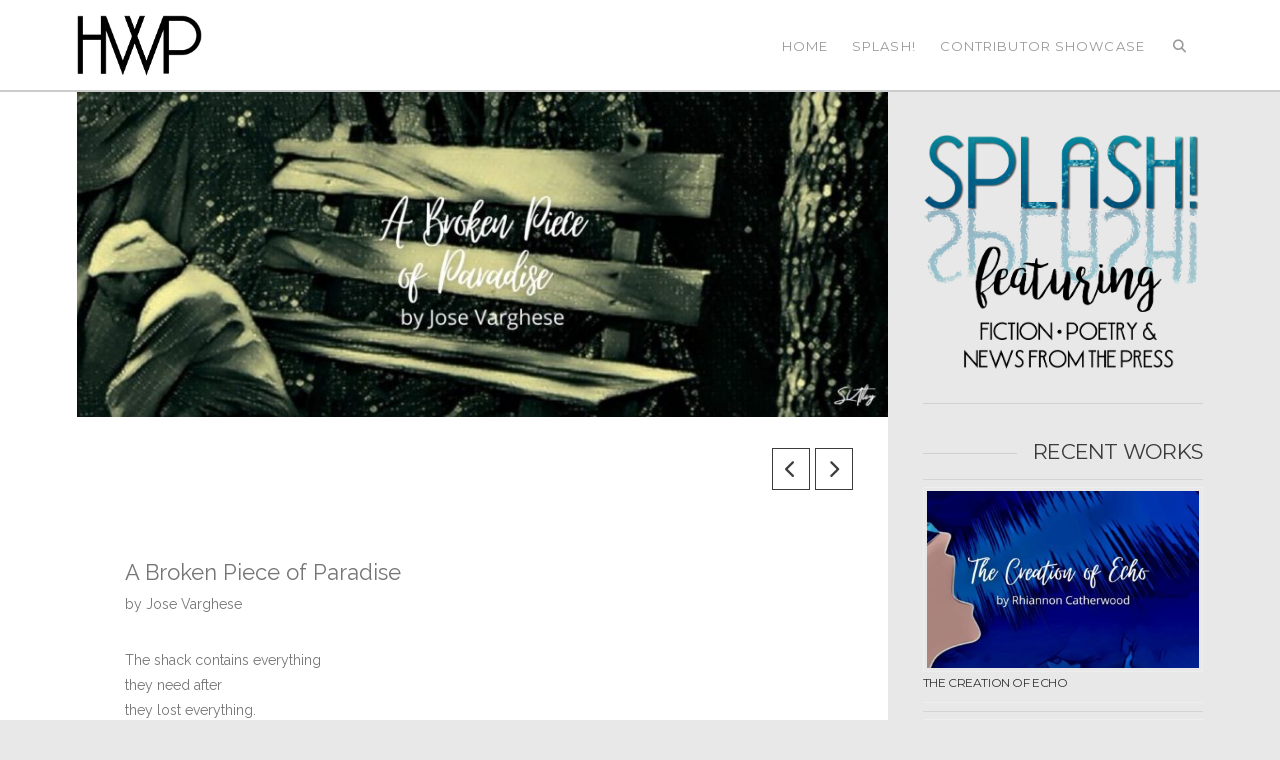

--- FILE ---
content_type: text/plain
request_url: https://www.google-analytics.com/j/collect?v=1&_v=j102&a=1315466934&t=pageview&_s=1&dl=https%3A%2F%2Fwww.hauntedwaterspress.com%2Fa-broken-piece-of-paradise%2F&ul=en-us%40posix&dt=A%20Broken%20Piece%20of%20Paradise%20%7C%20Haunted%20Waters%20Press&sr=1280x720&vp=1280x720&_u=IEBAAEABAAAAACAAI~&jid=706582506&gjid=219898835&cid=202686800.1768640947&tid=UA-8667247-3&_gid=423506148.1768640947&_r=1&_slc=1&z=903801169
body_size: -453
content:
2,cG-96RDPS5TJL

--- FILE ---
content_type: application/x-javascript
request_url: https://www.hauntedwaterspress.com/wp-content/cache/minify/3c4f4.js
body_size: 14667
content:
(()=>{var Qe=Object.create;var _=Object.defineProperty;var _e=Object.getOwnPropertyDescriptor;var Ye=Object.getOwnPropertyNames;var Je=Object.getPrototypeOf,Ue=Object.prototype.hasOwnProperty;var Ke=e=>_(e,"__esModule",{value:!0});var Ze=(e,t)=>()=>(t||e((t={exports:{}}).exports,t),t.exports);var Xe=(e,t,n,o)=>{if(t&&typeof t=="object"||typeof t=="function")for(let r of Ye(t))!Ue.call(e,r)&&(n||r!=="default")&&_(e,r,{get:()=>t[r],enumerable:!(o=_e(t,r))||o.enumerable});return e},je=(e,t)=>Xe(Ke(_(e!=null?Qe(Je(e)):{},"default",!t&&e&&e.__esModule?{get:()=>e.default,enumerable:!0}:{value:e,enumerable:!0})),e);var ye=Ze(()=>{Array.prototype.flat||Object.defineProperty(Array.prototype,"flat",{configurable:!0,value:function e(){var t=isNaN(arguments[0])?1:Number(arguments[0]);return t?Array.prototype.reduce.call(this,function(n,o){return Array.isArray(o)?n.push.apply(n,e.call(o,t-1)):n.push(o),n},[]):Array.prototype.slice.call(this)},writable:!0}),Array.prototype.flatMap||Object.defineProperty(Array.prototype,"flatMap",{configurable:!0,value:function(e){return Array.prototype.map.apply(this,arguments).flat()},writable:!0})});function ne(e,t,n){var o,r,i,l,a=!1,s=!1,u={},d=0,c=0,p={sensitivity:7,interval:100,timeout:0,handleFocus:!1};function m(h,k){return c&&(c=clearTimeout(c)),d=0,s?void 0:n.call(h,k)}function y(h){o=h.clientX,r=h.clientY}function x(h,k){if(c&&(c=clearTimeout(c)),Math.abs(i-o)+Math.abs(l-r)<p.sensitivity)return d=1,s?void 0:t.call(h,k);i=o,l=r,c=setTimeout(function(){x(h,k)},p.interval)}u.options=function(h){var k=h.handleFocus!==p.handleFocus;return p=Object.assign({},p,h),k&&(p.handleFocus?R():M()),u};function w(h){return a=!0,c&&(c=clearTimeout(c)),e.removeEventListener("mousemove",y,!1),d!==1&&(i=h.clientX,l=h.clientY,e.addEventListener("mousemove",y,!1),c=setTimeout(function(){x(e,h)},p.interval)),this}function b(h){return a=!1,c&&(c=clearTimeout(c)),e.removeEventListener("mousemove",y,!1),d===1&&(c=setTimeout(function(){m(e,h)},p.timeout)),this}function C(h){a||(s=!0,t.call(e,h))}function I(h){!a&&s&&(s=!1,n.call(e,h))}function R(){e.addEventListener("focus",C,!1),e.addEventListener("blur",I,!1)}function M(){e.removeEventListener("focus",C,!1),e.removeEventListener("blur",I,!1)}return u.remove=function(){!e||(e.removeEventListener("mouseover",w,!1),e.removeEventListener("mouseout",b,!1),M())},e&&(e.addEventListener("mouseover",w,!1),e.addEventListener("mouseout",b,!1)),u}var{util:et}=window.csGlobal.rivet,{addClass:Y,transitionEnd:re,removeClass:J,getOuterHeight:oe,makeAlternatingSynchronizer:tt}=et,nt=e=>tt(t=>{if(!e.classList.contains("x-collapsed")){t();return}e.setAttribute("aria-hidden","false");let n=oe(e);J(e,"x-collapsed"),Y(e,"x-collapsing"),e.offsetHeight,e.style.height=`${n}px`,re(e,()=>{J(e,"x-collapsing"),e.style.height="",t()})},t=>{e.setAttribute("aria-hidden","true"),e.style.height=`${oe(e)}px`,Y(e,"x-collapsing"),e.offsetHeight,e.style.height="",re(e,()=>{J(e,"x-collapsing"),Y(e,"x-collapsed"),t()})},void 0,!e.classList.contains("x-collapsed")),U=new WeakMap,rt=e=>(U.has(e)||U.set(e,nt(e)),U.get(e));function ie(e,t){rt(e)(t)}var{util:ot}=window.csGlobal.rivet,{addClass:F,removeClass:D,hasClass:se}=ot;function ae(e,t){if(t){if(!e||se(e,"x-anchor-layered-back"))return;F(e,"x-active")}else D(e,"x-active")}function ce(e){setTimeout(()=>{let t=e.closest(".x-menu");t.addEventListener("transitionend",function(n){let o=t.getBoundingClientRect().top;if(o<0&&n.propertyName==="height"){let r=0,i=e.closest(".x-bar-v .x-bar-scroll-inner, .x-off-canvas-content, .x-modal")||window;if(i===window){let l=window.pageYOffset,a=parseInt(window.getComputedStyle(document.documentElement).marginTop),s=parseInt(window.getComputedStyle(t).fontSize);r=Math.max(0,o+l-a-s)}i.scrollTo({top:r,left:0,behavior:"smooth"})}})},0)}function it(e){var t=e.offsetHeight,n=getComputedStyle(e);return t+=parseInt(n.marginTop)+parseInt(n.marginBottom),t}var le=e=>Math.max(e.offsetHeight,Array.from(e.children).reduce((t,n)=>t+it(n)||0,0)),ue=(e,t)=>{let n=e.closest("[data-x-toggle-layered-root]");n&&(n.style.height=`${t}px`)};function st(e){ue(e,le(e));let t=e.closest(`ul:not([data-x-toggleable="${e.getAttribute("data-x-toggleable")}"])`);D(t,"x-current-layer"),F(t,"x-prev-layer"),F(e,"x-current-layer"),ce(e)}function at(e){let t=e.closest(`ul:not([data-x-toggleable="${e.getAttribute("data-x-toggleable")}"])`);!se(t,"x-prev-layer")||(ue(e,le(t)),D(e,"x-current-layer"),F(t,"x-current-layer"),D(t,"x-prev-layer"),ce(e))}function fe(e,t){return t?st(e):at(e)}function de(e,t){let n=new Map;return function(...o){let r=t?t.apply(this,o):o[0];if(n.has(r))return n.get(r);let i=e.apply(this,o);return n.set(r,i),i}}var ct=4,lt=.001,ut=1e-7,ft=10,z=11,W=1/(z-1),dt=typeof Float32Array=="function";function pe(e,t){return 1-3*t+3*e}function ge(e,t){return 3*t-6*e}function he(e){return 3*e}function q(e,t,n){return((pe(t,n)*e+ge(t,n))*e+he(t))*e}function me(e,t,n){return 3*pe(t,n)*e*e+2*ge(t,n)*e+he(t)}function pt(e,t,n,o,r){var i,l,a=0;do l=t+(n-t)/2,i=q(l,o,r)-e,i>0?n=l:t=l;while(Math.abs(i)>ut&&++a<ft);return l}function gt(e,t,n,o){for(var r=0;r<ct;++r){var i=me(t,n,o);if(i===0)return t;var l=q(t,n,o)-e;t-=l/i}return t}function ht(e){return e}function K(e,t,n,o){if(!(0<=e&&e<=1&&0<=n&&n<=1))throw new Error("bezier x values must be in [0, 1] range");if(e===t&&n===o)return ht;for(var r=dt?new Float32Array(z):new Array(z),i=0;i<z;++i)r[i]=q(i*W,e,n);function l(a){for(var s=0,u=1,d=z-1;u!==d&&r[u]<=a;++u)s+=W;--u;var c=(a-r[u])/(r[u+1]-r[u]),p=s+c*W,m=me(p,e,n);return m>=lt?gt(a,p,e,n):m===0?p:pt(a,s,s+W,e,n)}return function(s){return s===0||s===1?s:q(l(s),t,o)}}var mt=e=>{switch(e){case"linear":return"cubic-bezier(0.0, 0.0, 1.0, 1.0)";case"ease-in":return"cubic-bezier(0.42, 0, 1.0, 1.0)";case"ease-out":return"cubic-bezier(0, 0, 0.58, 1.0)";case"ease-in-out":return"cubic-bezier(0.42, 0, 0.58, 1.0)";case"ease":default:return"cubic-bezier(0.25, 0.1, 0.25, 1.0)"}},g=de(e=>{let t=mt(e);try{let[,n]=t.match(/cubic-bezier\((.*)\)/);return K(...n.split(",").map(o=>Number(o.trim())))}catch{console.warn("unable to parse easing function",t)}return g("ease")}),bn={easeInQuad:g("cubic-bezier(0.550, 0.085, 0.680, 0.530)"),easeInCubic:g("cubic-bezier(0.550, 0.055, 0.675, 0.190)"),easeInQuart:g("cubic-bezier(0.895, 0.030, 0.685, 0.220)"),easeInQuint:g("cubic-bezier(0.755, 0.050, 0.855, 0.060)"),easeInSine:g("cubic-bezier(0.470, 0.000, 0.745, 0.715)"),easeInExpo:g("cubic-bezier(0.950, 0.050, 0.795, 0.035)"),easeInCirc:g("cubic-bezier(0.600, 0.040, 0.980, 0.335)"),easeInBack:g("cubic-bezier(0.600, -0.280, 0.735, 0.045)"),easeOutQuad:g("cubic-bezier(0.250, 0.460, 0.450, 0.940)"),easeOutCubic:g("cubic-bezier(0.215, 0.610, 0.355, 1.000)"),easeOutQuart:g("cubic-bezier(0.165, 0.840, 0.440, 1.000)"),easeOutQuint:g("cubic-bezier(0.230, 1.000, 0.320, 1.000)"),easeOutSine:g("cubic-bezier(0.390, 0.575, 0.565, 1.000)"),easeOutExpo:g("cubic-bezier(0.190, 1.000, 0.220, 1.000)"),easeOutCirc:g("cubic-bezier(0.075, 0.820, 0.165, 1.000)"),easeOutBack:g("cubic-bezier(0.175, 0.885, 0.320, 1.275)"),easeInOutQuad:g("cubic-bezier(0.455, 0.030, 0.515, 0.955)"),easeInOutCubic:g("cubic-bezier(0.645, 0.045, 0.355, 1.000)"),easeInOutQuart:g("cubic-bezier(0.770, 0.000, 0.175, 1.000)"),easeInOutQuint:g("cubic-bezier(0.860, 0.000, 0.070, 1.000)"),easeInOutSine:g("cubic-bezier(0.445, 0.050, 0.550, 0.950)"),easeInOutExpo:g("cubic-bezier(1.000, 0.000, 0.000, 1.000)"),easeInOutCirc:g("cubic-bezier(0.785, 0.135, 0.150, 0.860)"),easeInOutBack:g("cubic-bezier(0.680, -0.550, 0.265, 1.550)"),materialStand:g("cubic-bezier(0.400, 0.000, 0.200, 1.000)"),materialDecel:g("cubic-bezier(0.000, 0.000, 0.200, 1.000)"),materialAccel:g("cubic-bezier(0.400, 0.000, 1.000, 1.000)"),materialSharp:g("cubic-bezier(0.400, 0.000, 0.600, 1.000)")};Promise.resolve().then(()=>je(ye()));var Z={passive:!0};function L(e,t,n,o={}){return e?(typeof o.passive=="undefined"&&(o.passive=!1),e.addEventListener(t,n,o),()=>void e.removeEventListener(t,n,o)):()=>{}}function A(e,t,n){return L(e,t,n,Z)}function V(e){let t=()=>void e();return document.readyState==="complete"?(t(),()=>{}):A(document,"readystatechange",function(){document.readyState==="complete"&&setTimeout(t,0)})}var xe=e=>(Array.isArray(e)?e.map(xe):[e]).flat().filter(t=>typeof t=="function"),H=e=>{let t=xe(e);return()=>t.forEach(n=>n())};var ve=(e,t)=>(t&&e(document.visibilityState==="visible"),H([L(window,"pagehide",()=>{e(!1)}),L(window.document,"visibilitychange",()=>{e(document.visibilityState==="visible")})]));function E(e,t){let n,o=null;return function(r){if(n){o=r;return}n=setTimeout(function(){e(o),n=null},t)}}var we=(e={})=>{let t,n=()=>{t=new WeakMap},o=s=>t.has(s),r=s=>t.delete(s),i=s=>t.has(s)?t.get(s):e,l=(s,u)=>void t.set(s,u),a=(s,u)=>void l(s,u(i(s)));return n(),{get:i,del:r,set:l,has:o,update:a,reset:n,cache:()=>t}},bt=we(),$n=we();var Tt=e=>L(window,"rvt-scan",()=>e()),St=(e,t=!1)=>{t&&e();let n=E(e,100);return H([A(window,"resize",n,Z),L(screen.orientation,"change",n)])},be=(e,t=!1)=>{t&&e();let n=E(e,40);return A(window,"scroll",n)};var At=(e,t)=>H([Tt(e),V(e),ve(e,!1),St(e,t)]);var Et,Te;At(()=>{Et=new WeakMap,Te=new WeakMap},!0);be(()=>{Te=new WeakMap},!0);var Ct="ontouchstart"in document.documentElement;function Se(){return window.innerWidth<=978.98&&Ct}var Ae=0,O={};function f(e){if(!e)throw new Error("No options passed to Waypoint constructor");if(!e.element)throw new Error("No element option passed to Waypoint constructor");if(!e.handler)throw new Error("No handler option passed to Waypoint constructor");this.key="waypoint-"+Ae,this.options=f.Adapter.extend({},f.defaults,e),this.element=this.options.element,this.adapter=new f.Adapter(this.element),this.callback=e.handler,this.axis=this.options.horizontal?"horizontal":"vertical",this.enabled=this.options.enabled,this.triggerPoint=null,this.group=f.Group.findOrCreate({name:this.options.group,axis:this.axis}),this.context=f.Context.findOrCreateByElement(this.options.context),f.offsetAliases[this.options.offset]&&(this.options.offset=f.offsetAliases[this.options.offset]),this.group.add(this),this.context.add(this),O[this.key]=this,Ae+=1}f.prototype.queueTrigger=function(e){this.group.queueTrigger(this,e)};f.prototype.trigger=function(e){!this.enabled||this.callback&&this.callback.apply(this,e)};f.prototype.destroy=function(){this.context.remove(this),this.group.remove(this),delete O[this.key]};f.prototype.disable=function(){return this.enabled=!1,this};f.prototype.enable=function(){return this.context.refresh(),this.enabled=!0,this};f.prototype.next=function(){return this.group.next(this)};f.prototype.previous=function(){return this.group.previous(this)};f.invokeAll=function(e){var t=[];for(var n in O)t.push(O[n]);for(var o=0,r=t.length;o<r;o++)t[o][e]()};f.destroyAll=function(){f.invokeAll("destroy")};f.disableAll=function(){f.invokeAll("disable")};f.enableAll=function(){f.Context.refreshAll();for(var e in O)O[e].enabled=!0;return this};f.refreshAll=function(){f.Context.refreshAll()};f.viewportHeight=function(){return window.innerHeight||document.documentElement.clientHeight};f.viewportWidth=function(){return document.documentElement.clientWidth};f.adapters=[];f.defaults={context:window,continuous:!0,enabled:!0,group:"default",horizontal:!1,offset:0};f.offsetAliases={"bottom-in-view":function(){return this.context.innerHeight()-this.adapter.outerHeight()},"right-in-view":function(){return this.context.innerWidth()-this.adapter.outerWidth()}};(function(){"use strict";var e=0,t={},n=window.onload;function o(r){this.element=r,this.Adapter=f.Adapter,this.adapter=new this.Adapter(r),this.key="waypoint-context-"+e,this.didScroll=!1,this.didResize=!1,this.oldScroll={x:this.adapter.scrollLeft(),y:this.adapter.scrollTop()},this.waypoints={vertical:{},horizontal:{}},r.waypointContextKey=this.key,t[r.waypointContextKey]=this,e+=1,f.windowContext||(f.windowContext=!0,f.windowContext=new o(window)),this.createThrottledScrollHandler(),this.createThrottledResizeHandler()}o.prototype.add=function(r){var i=r.options.horizontal?"horizontal":"vertical";this.waypoints[i][r.key]=r,this.refresh()},o.prototype.checkEmpty=function(){var r=this.Adapter.isEmptyObject(this.waypoints.horizontal),i=this.Adapter.isEmptyObject(this.waypoints.vertical),l=this.element==this.element.window;r&&i&&!l&&(this.adapter.off(".waypoints"),delete t[this.key])},o.prototype.createThrottledResizeHandler=function(){var r=this;function i(){r.handleResize(),r.didResize=!1}this.adapter.on("resize.waypoints",function(){r.didResize||(r.didResize=!0,requestAnimationFrame(i))})},o.prototype.createThrottledScrollHandler=function(){var r=this;function i(){r.handleScroll(),r.didScroll=!1}this.adapter.on("scroll.waypoints",function(){(!r.didScroll||f.isTouch)&&(r.didScroll=!0,requestAnimationFrame(i))})},o.prototype.handleResize=function(){f.Context.refreshAll()},o.prototype.handleScroll=function(){var r={},i={horizontal:{newScroll:this.adapter.scrollLeft(),oldScroll:this.oldScroll.x,forward:"right",backward:"left"},vertical:{newScroll:this.adapter.scrollTop(),oldScroll:this.oldScroll.y,forward:"down",backward:"up"}};for(var l in i){var a=i[l],s=a.newScroll>a.oldScroll,u=s?a.forward:a.backward;for(var d in this.waypoints[l]){var c=this.waypoints[l][d];if(c.triggerPoint!==null){var p=a.oldScroll<c.triggerPoint,m=a.newScroll>=c.triggerPoint,y=p&&m,x=!p&&!m;(y||x)&&(c.queueTrigger(u),r[c.group.id]=c.group)}}}for(var w in r)r[w].flushTriggers();this.oldScroll={x:i.horizontal.newScroll,y:i.vertical.newScroll}},o.prototype.innerHeight=function(){return this.element==this.element.window?f.viewportHeight():this.adapter.innerHeight()},o.prototype.remove=function(r){delete this.waypoints[r.axis][r.key],this.checkEmpty()},o.prototype.innerWidth=function(){return this.element==this.element.window?f.viewportWidth():this.adapter.innerWidth()},o.prototype.destroy=function(){var r=[];for(var i in this.waypoints)for(var l in this.waypoints[i])r.push(this.waypoints[i][l]);for(var a=0,s=r.length;a<s;a++)r[a].destroy()},o.prototype.refresh=function(){var r=this.element==this.element.window,i=r?void 0:this.adapter.offset(),l={},a;this.handleScroll(),a={horizontal:{contextOffset:r?0:i.left,contextScroll:r?0:this.oldScroll.x,contextDimension:this.innerWidth(),oldScroll:this.oldScroll.x,forward:"right",backward:"left",offsetProp:"left"},vertical:{contextOffset:r?0:i.top,contextScroll:r?0:this.oldScroll.y,contextDimension:this.innerHeight(),oldScroll:this.oldScroll.y,forward:"down",backward:"up",offsetProp:"top"}};for(var s in a){var u=a[s];for(var d in this.waypoints[s]){var c=this.waypoints[s][d],p=c.options.offset,m=c.triggerPoint,y=0,x=m==null,w,b,C,I,R;c.element!==c.element.window&&(y=c.adapter.offset()[u.offsetProp]),typeof p=="function"?p=p.apply(c):typeof p=="string"&&(p=parseFloat(p),c.options.offset.indexOf("%")>-1&&(p=Math.ceil(u.contextDimension*p/100))),w=u.contextScroll-u.contextOffset,c.triggerPoint=Math.floor(y+w-p),b=m<u.oldScroll,C=c.triggerPoint>=u.oldScroll,I=b&&C,R=!b&&!C,!x&&I?(c.queueTrigger(u.backward),l[c.group.id]=c.group):(!x&&R||x&&u.oldScroll>=c.triggerPoint)&&(c.queueTrigger(u.forward),l[c.group.id]=c.group)}}return requestAnimationFrame(function(){for(var M in l)l[M].flushTriggers()}),this},o.findOrCreateByElement=function(r){return o.findByElement(r)||new o(r)},o.refreshAll=function(){for(var r in t)t[r].refresh()},o.findByElement=function(r){return t[r.waypointContextKey]},window.onload=function(){n&&n(),o.refreshAll()},f.Context=o})();(function(){"use strict";function e(r,i){return r.triggerPoint-i.triggerPoint}function t(r,i){return i.triggerPoint-r.triggerPoint}var n={vertical:{},horizontal:{}};function o(r){this.name=r.name,this.axis=r.axis,this.id=this.name+"-"+this.axis,this.waypoints=[],this.clearTriggerQueues(),n[this.axis][this.name]=this}o.prototype.add=function(r){this.waypoints.push(r)},o.prototype.clearTriggerQueues=function(){this.triggerQueues={up:[],down:[],left:[],right:[]}},o.prototype.flushTriggers=function(){for(var r in this.triggerQueues){var i=this.triggerQueues[r],l=r==="up"||r==="left";i.sort(l?t:e);for(var a=0,s=i.length;a<s;a+=1){var u=i[a];(u.options.continuous||a===i.length-1)&&u.trigger([r])}}this.clearTriggerQueues()},o.prototype.next=function(r){this.waypoints.sort(e);var i=f.Adapter.inArray(r,this.waypoints),l=i===this.waypoints.length-1;return l?null:this.waypoints[i+1]},o.prototype.previous=function(r){this.waypoints.sort(e);var i=f.Adapter.inArray(r,this.waypoints);return i?this.waypoints[i-1]:null},o.prototype.queueTrigger=function(r,i){this.triggerQueues[i].push(r)},o.prototype.remove=function(r){var i=f.Adapter.inArray(r,this.waypoints);i>-1&&this.waypoints.splice(i,1)},o.prototype.first=function(){return this.waypoints[0]},o.prototype.last=function(){return this.waypoints[this.waypoints.length-1]},o.findOrCreate=function(r){return n[r.axis][r.name]||new o(r)},f.Group=o})();(function(){"use strict";function e(o){return o===o.window}function t(o){return e(o)?o:o.defaultView}function n(o){this.element=o,this.handlers={}}n.prototype.innerHeight=function(){var o=e(this.element);return o?this.element.innerHeight:this.element.clientHeight},n.prototype.innerWidth=function(){var o=e(this.element);return o?this.element.innerWidth:this.element.clientWidth},n.prototype.off=function(o,r){function i(p,m,y){for(var x=0,w=m.length-1;x<w;x++){var b=m[x];(!y||y===b)&&p.removeEventListener(b)}}var l=o.split("."),a=l[0],s=l[1],u=this.element;if(s&&this.handlers[s]&&a)i(u,this.handlers[s][a],r),this.handlers[s][a]=[];else if(a)for(var d in this.handlers)i(u,this.handlers[d][a]||[],r),this.handlers[d][a]=[];else if(s&&this.handlers[s]){for(var c in this.handlers[s])i(u,this.handlers[s][c],r);this.handlers[s]={}}},n.prototype.offset=function(){if(!this.element.ownerDocument)return null;var o=this.element.ownerDocument.documentElement,r=t(this.element.ownerDocument),i={top:0,left:0};return this.element.getBoundingClientRect&&(i=this.element.getBoundingClientRect()),{top:i.top+r.pageYOffset-o.clientTop,left:i.left+r.pageXOffset-o.clientLeft}},n.prototype.on=function(o,r){var i=o.split("."),l=i[0],a=i[1]||"__default",s=this.handlers[a]=this.handlers[a]||{},u=s[l]=s[l]||[];u.push(r),this.element.addEventListener(l,r)},n.prototype.outerHeight=function(o){var r=this.innerHeight(),i;return o&&!e(this.element)&&(i=window.getComputedStyle(this.element),r+=parseInt(i.marginTop,10),r+=parseInt(i.marginBottom,10)),r},n.prototype.outerWidth=function(o){var r=this.innerWidth(),i;return o&&!e(this.element)&&(i=window.getComputedStyle(this.element),r+=parseInt(i.marginLeft,10),r+=parseInt(i.marginRight,10)),r},n.prototype.scrollLeft=function(){var o=t(this.element);return o?o.pageXOffset:this.element.scrollLeft},n.prototype.scrollTop=function(){var o=t(this.element);return o?o.pageYOffset:this.element.scrollTop},n.extend=function(){var o=Array.prototype.slice.call(arguments);function r(a,s){if(typeof a=="object"&&typeof s=="object")for(var u in s)s.hasOwnProperty(u)&&(a[u]=s[u]);return a}for(var i=1,l=o.length;i<l;i++)r(o[0],o[i]);return o[0]},n.inArray=function(o,r,i){return r==null?-1:r.indexOf(o,i)},n.isEmptyObject=function(o){for(var r in o)return!1;return!0},f.adapters.push({name:"noframework",Adapter:n}),f.Adapter=n})();var Ee=f;A(window,"rvt-scan",Ee.Context.refreshAll);var Ce=0,ke="--x-body-scroll-bar-size",sr=`var(${ke}, 0)`,Le="--x-body-scroll-active-bar-size",ar=`var(${Le}, 0)`;V(function(){Ce=window.innerWidth-document.body.offsetWidth,Oe(ke,Ce+"px"),Oe(Le,"0px")});function Oe(e,t){document.querySelector(":root").style.setProperty(e,t)}function Lt(e,t=null){return t?e.style.setProperty("transition-property",t,"important"):e.style.setProperty("transition","none","important"),e.style.setProperty("animation","none","important"),()=>{e.offsetHeight,e.style.removeProperty(t?"transition-property":"transition"),e.style.removeProperty("animation")}}var Ot=(e,t)=>(n,{after:o}={})=>{e(n);let r=Lt(n);return()=>{t(n),r(),typeof o=="function"&&o()}},gr=Ot(e=>e.style.setProperty("opacity",1,"important"),e=>e.style.removeProperty("opacity"));var{util:Ie}=window.csGlobal.rivet,{listener:It,debounce:Vr,addClass:zt,removeClass:Ht,hasClass:T,toggleClass:v,oncePassive:ze,scrollingDisable:Pt,scrollingEnable:He}=Ie,B=null,Pe=e=>document.querySelector(`[data-x-toggleable="${e}"][data-x-toggle]`),Nt=e=>document.querySelector(`[data-x-toggleable="${e}"]:not([data-x-toggle])`),Ne=e=>e?e.parentElement.matches(".x-nav-tabs-item")?"classic-tab":e.getAttribute("data-x-toggle"):null,Rt=e=>["tab","classic-tab"].includes(Ne(e)),X=e=>e&&e.getAttribute("data-x-toggle-group"),Mt=e=>!!document.querySelector(`[data-x-toggle-group="${e||""}"].x-active`);var P=e=>e&&e.getAttribute("data-x-toggleable"),Re=e=>e&&e.getAttribute("data-x-toggle-hash"),Ft=e=>e&&e.matches(".mce-content-body"),Dt=E(function(){window.dispatchEvent(new Event("resize"))},250),Wt=E(function(){window.dispatchEvent(new Event("rvt-scan"))},250);var Me=e=>document.querySelectorAll(`[data-x-toggle-group="${X(e)}"]:not([data-x-toggleable="${P(e)}"])`),qt=e=>document.querySelectorAll(`[data-x-toggle-group="${X(e)}"].x-active`);Ie.toggle={getOthersInGroup:Me,getActiveInGroup:qt};var Vt=e=>Array.from(document.querySelectorAll("[data-x-toggle-hash]")).filter(t=>Re(t)===e).map(P);window.TCOToggleStates||(window.TCOToggleStates=new Map,window.TCOToggleScrollBlocking=new Map);var Bt=!1,S=window.TCOToggleStates,j=window.TCOToggleScrollBlocking,$=!1;function $t(){let e=[];for(let[t,n]of S){let o=Nt(t);n&&j.has(t)&&e.push(t),o||S.delete(t)}e.find(t=>!S.has(t))&&requestAnimationFrame(He)}window.integrityCheckTimeout||(window.integrityCheckTimeout=null);var Gt=function(){clearTimeout(window.integrityCheckTimeout),window.integrityCheckTimeout=setTimeout($t,500)};window.xToggleIntegrityCheck||(window.xToggleIntegrityCheck=Gt);function Qt(e){let t=Pe(e);switch(Ne(t)){case"collapse":case 1:case"layered":return t.matches(".x-active");case"tab":return Mt(X(t));case"classic-tab":return t.parentElement.matches(".active");case"collapse-b":return!t.matches(".collapsed")}return t?t.classList&&t.classList.contains("x-active"):null}function ee(e){return S.has(e)||S.set(e,Qt(e)),S.get(e)}function G({id:e,state:t,_triggeringGroup:n,force:o,hashUpdate:r=!window.csGlobal.isPreview}){let i=ee(e);if(typeof t=="undefined"&&(t=!i),t&&window.xLastToggleable!==e)window.xLastToggleable=e,window.xToggleStack.push(e);else if(!t){let a=window.xToggleStack.indexOf(e);a!==-1&&window.xToggleStack.splice(a,1),window.xLastToggleable===e&&(window.xLastToggleable=window.xToggleStack[window.xToggleStack.length-1])}let l=Pe(e);!o&&!n&&(Ft(l)||!t&&Rt(l))||(S.set(e,t),(i!==t||o)&&(_t(e,t),r&&Kt(l,t)),n||Me(l).forEach(a=>{G({force:o,id:P(a),state:!1,_triggeringGroup:!0,hashUpdate:r})}))}window.xLastToggleable="";window.xToggleStack=[];window.xToggleGetState=e=>ee(e);window.xToggleGetStateFromNode=e=>ee(P(e));window.xToggleUpdate=(e,t)=>G({id:e,state:t});window.xToggleDelete=e=>S.delete(e);window.xToggleGetId=P;window.xGetLastToggleable=function(){return window.xLastToggleable};var Fe=!1;window.xToggleTempUnlock=()=>{Fe=!!$,$=!1};window.xToggleTempRelock=()=>{$=Fe};window.xToggleSetLocking=e=>{$=!!e};window.xToggleHashUpdate=Jt;function _t(e,t){Array.from(document.querySelectorAll(`[data-x-toggleable="${e}"]`)).forEach(n=>{n.dispatchEvent(new CustomEvent("tco-toggle",{bubbles:!1,detail:{state:t,id:e}}))})}function De(e){return It(e,"tco-toggle",({currentTarget:t,detail:{state:n,id:o}})=>{var r;if(n||Yt(e),e.hasAttribute("data-x-toggle-overlay")&&(n?((r=document.querySelector(`[data-x-toggleable=${o}][role="dialog"]`))==null?void 0:r.hasAttribute("data-x-disable-body-scroll"))&&(requestAnimationFrame(Pt),j.set(o,!0)):n||(j.delete(o),requestAnimationFrame(He))),e.hasAttribute("aria-hidden")&&e.setAttribute("aria-hidden",!n),e.hasAttribute("aria-expanded")&&e.setAttribute("aria-expanded",n),e.hasAttribute("aria-selected")&&e.setAttribute("aria-selected",n),e.hasAttribute("data-x-toggle-collapse")?ie(e,n):e.hasAttribute("data-x-toggle-layered")?fe(e,n):T(e,"x-anchor")?ae(e,n):e.getAttribute("data-x-toggle")==="collapse-b"?v(e,"collapsed",!n):T(e.parentElement,"x-nav-tabs-item")?v(e.parentElement,"active",n):T(e,"x-tab-pane")?v(e,"active",n):T(e,"x-dropdown")?Ut(e,n):v(e,"x-active",n),T(e,"x-modal")&&Dt(),Wt(),e.matches("[data-x-toggle]")){if(v(e.querySelector(".x-toggle"),"x-active",n),Bt)return;Array.from(e.querySelectorAll("[data-x-toggle-anim]")).forEach(i=>{T(i,"x-running")||ze(i,"animationiteration",()=>{Ht(i,"x-running"),T(e,"x-active")||i.removeAttribute("style")}),zt(i,"x-running"),T(e,"x-active")&&(i.style.animationName=i.getAttribute("data-x-toggle-anim"))})}if(n&&!window.csGlobal.isPreview)if(t.querySelector("[data-x-search][data-x-search-autofocus]")){let i=t.querySelector("[data-x-search][data-x-search-autofocus] input");if(Zt(i,350),!Se())return;ze(t,"transitionend",function(){i.scrollIntoView(!0)})}else{let i=e.querySelector('[tabindex="-1"]');i&&i.focus&&(i.focus(),setTimeout(function(){i.focus()},250))}})}function Yt(e){let t=e.querySelectorAll("[data-x-toggleable]")||[];for(let n=0;n<t.length;++n){let o=t[n];G({id:o.getAttribute("data-x-toggleable"),state:!1})}}function Jt(e){Vt(e).forEach(n=>{G({id:n,state:!0})})}function Ut(e,t){let o=window.getComputedStyle(e)["transition-duration"];if(o=o?parseFloat(o.replace("s","")):0,B&&(B(),B=null),!o){v(e,"x-active",t),v(e,"x-active-animate",t);return}let r=o*1e3,i=t?"x-active":"x-active-animate",l=t?"x-active-animate":"x-active",a=t?15:r;requestAnimationFrame(function(){v(e,i,t),window.dispatchEvent(new CustomEvent("resize"))});let s=setTimeout(function(){requestAnimationFrame(function(){v(e,l,t)})},a);return B=function(){!s||(clearTimeout(s),v(e,"x-active",t),v(e,"x-active-animate",t))}}function Kt(e,t){let n=Re(e);if(!n)return;let o=t?n:"";!t&&`#${n}`!==window.location.hash||`#${o}`!==window.location.hash&&(history.pushState(null,null,"#"+o),window.dispatchEvent(new CustomEvent("hashchange")))}function Zt(e,t){if(t||(t=100),e){var n=document.createElement("input");n.style.position="fixed",n.style.top=e.offsetTop+7+"px",n.style.left=e.offsetLeft+"px",n.style.height=0,n.style.opacity=0,document.body.appendChild(n),n.focus(),setTimeout(function(){e.focus(),e.click(),document.body.removeChild(n)},t)}}var{attach:Q,util:Xt}=window.csGlobal.rivet,{scrollOffset:jt}=Xt;window.xJsData=window.xJsData||{};var Ve,Be,$e,en={up:(Ve=window.xJsData.icons)==null?void 0:Ve.up,down:(Be=window.xJsData.icons)==null?void 0:Be.down,subindicator:($e=window.xJsData.icons)==null?void 0:$e.subindicator};window.csGlobal||console.warn("X is running without Cornerstone.");var Ge,{csHooks:N,fixedTopOffset:Qr,adminBarOffset:tn,scrollTo:nn,rivet:{util:{getOuterHeight:rn,hasClass:We,toggleClass:te,addClass:on,onPercentScrolled:sn,onScroll:an,onResize:_r,listener:qe}={}}={}}=(Ge=window.csGlobal)!=null?Ge:{};window.jQuery&&window.jQuery.extend(window.jQuery.easing,{xEaseOutQuad:e=>csGlobal.rivet.util.getEasing("easeOutQuad")(e),xEaseInOutExpo:e=>csGlobal.rivet.util.getEasing("easeInOutExpo")(e)});function cn(e){let t=()=>{fn(),dn(),ln(),window.csGlobal&&e()};document.readyState!="loading"?t():document.addEventListener("DOMContentLoaded",t)}cn(()=>{Q("body.x-navbar-fixed-top-active .x-navbar",e=>{let t=["x-navbar-fixed-top",...We(document.body,"x-boxed-layout-active")?["x-container","max","width"]:[]],n=document.querySelector(".x-navbar-wrap");an(()=>{let i=window.scrollY+tn()>jt(n).top;t.forEach(l=>{te(e,l,i)})});let o=i=>l=>{l.matches(".x-nav-wrap.desktop .x-nav li > a")&&te(l.closest("li"),"current-menu-item",i)},r=window.getComputedStyle(e);N.action("scrollspy_activate",o(!0)),N.action("scrollspy_deactivate",o(!1)),N.filter("fixed_top_offset",i=>window.innerWidth<=978.98&&N.apply("x_mobile_header_not_fix",!0)&&r.getPropertyValue("position")!=="fixed"?i:Math.max(i,rn(e)))}),N.filter("hash_scrolling_allow",(e,t,n,o)=>o==="#comments"||t.hasAttribute("data-vc-accordion")||t.hasAttribute("data-vc-tabs")?!1:e),qe(window.document.body,"click",e=>{e.target.matches(".x-btn-navbar-search, .x-btn-widgetbar")&&e.preventDefault()}),Array.from(document.querySelectorAll('iframe[src*="youtube.com"]')).forEach(e=>{let t=e.getAttribute("src");e.setAttribute("wmode","Opaque"),t&&t.includes("?")?e.setAttribute("src",`${t}&wmode=transparent`):e.setAttribute("src",`${t}?wmode=transparent`)}),Q(".x-slider-container .x-slider-scroll-bottom",e=>qe(e,"click",t=>{t.preventDefault();let n=e.closest(".x-slider-container");nn(n,{bottom:!0,offsetTop:We(n,"below")})})),Q("body.x-stack-icon .x-sidebar",e=>{let t=e.querySelector(".max.width");on(t,"x-container")}),Q(".x-scroll-top",e=>{var t;return sn(parseFloat((t=xJsData.scrollTop)!=null?t:".75"),n=>{te(e,"in",n)})})});function ln(){let e=document.querySelector(".x-searchform-overlay");if(!e)return;let t=e.querySelector(".search-query");function n(){e.classList.toggle("in"),setTimeout(function(){t.value=""},350)}let o=function(r){(r.target.matches(".x-btn-navbar-search")||r.target.closest(".x-btn-navbar-search"))&&(r.preventDefault(),e.classList.toggle("in"),t.focus()),(r.target.matches(".x-searchform-overlay")||r.target.closest(".x-searchform-overlay"))&&(r.target.matches(".search-query")||n())};document.body.addEventListener("click",o),document.body.addEventListener("touchstart",o),document.addEventListener("keydown",function(r){r.key==="Escape"&&e.matches(".in")&&n()})}function un(e){let t=!1;function n(){t=!0,typeof e=="function"&&e(),document.body.removeEventListener(n,{passive:!0,capture:!0})}return document.body.addEventListener("touchstart",n,{passive:!0,capture:!0}),()=>t}function fn(){let e=document.querySelector(".desktop .x-nav");if(!e)return;let t=d=>d.matches(".desktop .x-nav li")?d:d.closest(".desktop .x-nav li"),n=d=>d&&d.matches("li.menu-item-has-children");function o(d){let c=d&&d.closest(".sub-menu, .x-nav");c&&[...c.querySelectorAll(".x-active")].forEach(p=>p.classList.remove("x-active"))}function r(d){d&&(o(d),n(d)&&d.classList.add("x-active"))}let i=!0;function l({target:d}){let c=t(d);c?(i=c,r(c)):i&&(i=!1,o(e))}document.body.addEventListener("focusin",l);let a=d=>{let c=t(d.target);n(c)&&(d.preventDefault(),d.stopPropagation(),r(c)),c||o(e)};document.body.addEventListener("touchstart",a,{passive:!1}),document.body.addEventListener("click",a,{passive:!1});let s=un(()=>document.body.removeEventListener("focusin",l)),u;[...e.querySelectorAll("li")].forEach(d=>{ne(d,({target:c})=>{if(s())return;let p=t(c);clearTimeout(u),n(p)?r(p):u=setTimeout(()=>o(p),350),document.body.removeEventListener("touchstart",a,{passive:!1}),document.body.removeEventListener("click",a,{passive:!1})},({relatedTarget:c,toElement:p})=>{if(s())return;let m=c||p;if(!e.contains(m)){clearTimeout(u),u=setTimeout(()=>o(e),750);return}let y=t(m);y&&(clearTimeout(u),u=setTimeout(()=>o(y),350))})})}function dn(){function e(t){let n=document.createElement("div");return n.innerHTML=t.trim(),n.firstChild}[...document.querySelectorAll(".mobile .x-nav li.menu-item-has-children > a")].forEach((t,n)=>{t.appendChild(e(`<div class="x-sub-toggle collapsed" data-x-toggle="collapse-b" data-x-toggleable="x-nav-wrap-mobile-sm-${n}" aria-expanded="false" aria-haspopup="true" aria-controls="x-nav-wrap-mobile-sm-${n}" data-x-skip-scroll="true"><span data-x-skip-scroll="true">${en.subindicator}</span></div>`))}),[...document.querySelectorAll(".mobile .x-nav .sub-menu")].forEach((t,n)=>{t.setAttribute("id",`x-nav-wrap-mobile-sm-${n}`),t.setAttribute("class","x-collapsed"),t.setAttribute("data-x-toggleable",`x-nav-wrap-mobile-sm-${n}`),t.setAttribute("data-x-toggle-collapse","1"),t.setAttribute("aria-hidden","true"),De(t)})}})();
;/*! This file is auto-generated */
window.addComment=function(v){var I,C,h,E=v.document,b={commentReplyClass:"comment-reply-link",commentReplyTitleId:"reply-title",cancelReplyId:"cancel-comment-reply-link",commentFormId:"commentform",temporaryFormId:"wp-temp-form-div",parentIdFieldId:"comment_parent",postIdFieldId:"comment_post_ID"},e=v.MutationObserver||v.WebKitMutationObserver||v.MozMutationObserver,r="querySelector"in E&&"addEventListener"in v,n=!!E.documentElement.dataset;function t(){d(),e&&new e(o).observe(E.body,{childList:!0,subtree:!0})}function d(e){if(r&&(I=g(b.cancelReplyId),C=g(b.commentFormId),I)){I.addEventListener("touchstart",l),I.addEventListener("click",l);function t(e){if((e.metaKey||e.ctrlKey)&&13===e.keyCode&&"a"!==E.activeElement.tagName.toLowerCase())return C.removeEventListener("keydown",t),e.preventDefault(),C.submit.click(),!1}C&&C.addEventListener("keydown",t);for(var n,d=function(e){var t=b.commentReplyClass;e&&e.childNodes||(e=E);e=E.getElementsByClassName?e.getElementsByClassName(t):e.querySelectorAll("."+t);return e}(e),o=0,i=d.length;o<i;o++)(n=d[o]).addEventListener("touchstart",a),n.addEventListener("click",a)}}function l(e){var t,n,d=g(b.temporaryFormId);d&&h&&(g(b.parentIdFieldId).value="0",t=d.textContent,d.parentNode.replaceChild(h,d),this.style.display="none",n=(d=(d=g(b.commentReplyTitleId))&&d.firstChild)&&d.nextSibling,d&&d.nodeType===Node.TEXT_NODE&&t&&(n&&"A"===n.nodeName&&n.id!==b.cancelReplyId&&(n.style.display=""),d.textContent=t),e.preventDefault())}function a(e){var t=g(b.commentReplyTitleId),t=t&&t.firstChild.textContent,n=this,d=m(n,"belowelement"),o=m(n,"commentid"),i=m(n,"respondelement"),r=m(n,"postid"),n=m(n,"replyto")||t;d&&o&&i&&r&&!1===v.addComment.moveForm(d,o,i,r,n)&&e.preventDefault()}function o(e){for(var t=e.length;t--;)if(e[t].addedNodes.length)return void d()}function m(e,t){return n?e.dataset[t]:e.getAttribute("data-"+t)}function g(e){return E.getElementById(e)}return r&&"loading"!==E.readyState?t():r&&v.addEventListener("DOMContentLoaded",t,!1),{init:d,moveForm:function(e,t,n,d,o){var i,r,l,a,m,c,s,e=g(e),n=(h=g(n),g(b.parentIdFieldId)),y=g(b.postIdFieldId),p=g(b.commentReplyTitleId),u=(p=p&&p.firstChild)&&p.nextSibling;if(e&&h&&n){void 0===o&&(o=p&&p.textContent),a=h,m=b.temporaryFormId,c=g(m),s=(s=g(b.commentReplyTitleId))?s.firstChild.textContent:"",c||((c=E.createElement("div")).id=m,c.style.display="none",c.textContent=s,a.parentNode.insertBefore(c,a)),d&&y&&(y.value=d),n.value=t,I.style.display="",e.parentNode.insertBefore(h,e.nextSibling),p&&p.nodeType===Node.TEXT_NODE&&(u&&"A"===u.nodeName&&u.id!==b.cancelReplyId&&(u.style.display="none"),p.textContent=o),I.onclick=function(){return!1};try{for(var f=0;f<C.elements.length;f++)if(i=C.elements[f],r=!1,"getComputedStyle"in v?l=v.getComputedStyle(i):E.documentElement.currentStyle&&(l=i.currentStyle),(i.offsetWidth<=0&&i.offsetHeight<=0||"hidden"===l.visibility)&&(r=!0),"hidden"!==i.type&&!i.disabled&&!r){i.focus();break}}catch(e){}return!1}}}}(window);
;/*!
 * jQuery UI Effects 1.13.3
 * https://jqueryui.com
 *
 * Copyright OpenJS Foundation and other contributors
 * Released under the MIT license.
 * https://jquery.org/license
 */
!function(t){"use strict";"function"==typeof define&&define.amd?define(["jquery","./jquery-var-for-color","./vendor/jquery-color/jquery.color","./version"],t):t(jQuery)}(function(u){"use strict";var s,o,r,a,c,e,n,i,f,l,d="ui-effects-",h="ui-effects-style",p="ui-effects-animated";function m(t){var e,n,i=t.ownerDocument.defaultView?t.ownerDocument.defaultView.getComputedStyle(t,null):t.currentStyle,o={};if(i&&i.length&&i[0]&&i[i[0]])for(n=i.length;n--;)"string"==typeof i[e=i[n]]&&(o[e.replace(/-([\da-z])/gi,function(t,e){return e.toUpperCase()})]=i[e]);else for(e in i)"string"==typeof i[e]&&(o[e]=i[e]);return o}function g(t,e,n,i){return t={effect:t=u.isPlainObject(t)?(e=t).effect:t},"function"==typeof(e=null==e?{}:e)&&(i=e,n=null,e={}),"number"!=typeof e&&!u.fx.speeds[e]||(i=n,n=e,e={}),"function"==typeof n&&(i=n,n=null),e&&u.extend(t,e),n=n||e.duration,t.duration=u.fx.off?0:"number"==typeof n?n:n in u.fx.speeds?u.fx.speeds[n]:u.fx.speeds._default,t.complete=i||e.complete,t}function v(t){return!t||"number"==typeof t||u.fx.speeds[t]||"string"==typeof t&&!u.effects.effect[t]||"function"==typeof t||"object"==typeof t&&!t.effect}function y(t,e){var n=e.outerWidth(),e=e.outerHeight(),t=/^rect\((-?\d*\.?\d*px|-?\d+%|auto),?\s*(-?\d*\.?\d*px|-?\d+%|auto),?\s*(-?\d*\.?\d*px|-?\d+%|auto),?\s*(-?\d*\.?\d*px|-?\d+%|auto)\)$/.exec(t)||["",0,n,e,0];return{top:parseFloat(t[1])||0,right:"auto"===t[2]?n:parseFloat(t[2]),bottom:"auto"===t[3]?e:parseFloat(t[3]),left:parseFloat(t[4])||0}}return u.effects={effect:{}},a=["add","remove","toggle"],c={border:1,borderBottom:1,borderColor:1,borderLeft:1,borderRight:1,borderTop:1,borderWidth:1,margin:1,padding:1},u.each(["borderLeftStyle","borderRightStyle","borderBottomStyle","borderTopStyle"],function(t,e){u.fx.step[e]=function(t){("none"!==t.end&&!t.setAttr||1===t.pos&&!t.setAttr)&&(jQuery.style(t.elem,e,t.end),t.setAttr=!0)}}),u.fn.addBack||(u.fn.addBack=function(t){return this.add(null==t?this.prevObject:this.prevObject.filter(t))}),u.effects.animateClass=function(o,t,e,n){var s=u.speed(t,e,n);return this.queue(function(){var n=u(this),t=n.attr("class")||"",e=(e=s.children?n.find("*").addBack():n).map(function(){return{el:u(this),start:m(this)}}),i=function(){u.each(a,function(t,e){o[e]&&n[e+"Class"](o[e])})};i(),e=e.map(function(){return this.end=m(this.el[0]),this.diff=function(t,e){var n,i,o={};for(n in e)i=e[n],t[n]===i||c[n]||!u.fx.step[n]&&isNaN(parseFloat(i))||(o[n]=i);return o}(this.start,this.end),this}),n.attr("class",t),e=e.map(function(){var t=this,e=u.Deferred(),n=u.extend({},s,{queue:!1,complete:function(){e.resolve(t)}});return this.el.animate(this.diff,n),e.promise()}),u.when.apply(u,e.get()).done(function(){i(),u.each(arguments,function(){var e=this.el;u.each(this.diff,function(t){e.css(t,"")})}),s.complete.call(n[0])})})},u.fn.extend({addClass:(r=u.fn.addClass,function(t,e,n,i){return e?u.effects.animateClass.call(this,{add:t},e,n,i):r.apply(this,arguments)}),removeClass:(o=u.fn.removeClass,function(t,e,n,i){return 1<arguments.length?u.effects.animateClass.call(this,{remove:t},e,n,i):o.apply(this,arguments)}),toggleClass:(s=u.fn.toggleClass,function(t,e,n,i,o){return"boolean"==typeof e||void 0===e?n?u.effects.animateClass.call(this,e?{add:t}:{remove:t},n,i,o):s.apply(this,arguments):u.effects.animateClass.call(this,{toggle:t},e,n,i)}),switchClass:function(t,e,n,i,o){return u.effects.animateClass.call(this,{add:e,remove:t},n,i,o)}}),u.expr&&u.expr.pseudos&&u.expr.pseudos.animated&&(u.expr.pseudos.animated=(e=u.expr.pseudos.animated,function(t){return!!u(t).data(p)||e(t)})),!1!==u.uiBackCompat&&u.extend(u.effects,{save:function(t,e){for(var n=0,i=e.length;n<i;n++)null!==e[n]&&t.data(d+e[n],t[0].style[e[n]])},restore:function(t,e){for(var n,i=0,o=e.length;i<o;i++)null!==e[i]&&(n=t.data(d+e[i]),t.css(e[i],n))},setMode:function(t,e){return e="toggle"===e?t.is(":hidden")?"show":"hide":e},createWrapper:function(n){if(n.parent().is(".ui-effects-wrapper"))return n.parent();var i={width:n.outerWidth(!0),height:n.outerHeight(!0),float:n.css("float")},t=u("<div></div>").addClass("ui-effects-wrapper").css({fontSize:"100%",background:"transparent",border:"none",margin:0,padding:0}),e={width:n.width(),height:n.height()},o=document.activeElement;try{o.id}catch(t){o=document.body}return n.wrap(t),n[0]!==o&&!u.contains(n[0],o)||u(o).trigger("focus"),t=n.parent(),"static"===n.css("position")?(t.css({position:"relative"}),n.css({position:"relative"})):(u.extend(i,{position:n.css("position"),zIndex:n.css("z-index")}),u.each(["top","left","bottom","right"],function(t,e){i[e]=n.css(e),isNaN(parseInt(i[e],10))&&(i[e]="auto")}),n.css({position:"relative",top:0,left:0,right:"auto",bottom:"auto"})),n.css(e),t.css(i).show()},removeWrapper:function(t){var e=document.activeElement;return t.parent().is(".ui-effects-wrapper")&&(t.parent().replaceWith(t),t[0]!==e&&!u.contains(t[0],e)||u(e).trigger("focus")),t}}),u.extend(u.effects,{version:"1.13.3",define:function(t,e,n){return n||(n=e,e="effect"),u.effects.effect[t]=n,u.effects.effect[t].mode=e,n},scaledDimensions:function(t,e,n){var i;return 0===e?{height:0,width:0,outerHeight:0,outerWidth:0}:(i="horizontal"!==n?(e||100)/100:1,n="vertical"!==n?(e||100)/100:1,{height:t.height()*n,width:t.width()*i,outerHeight:t.outerHeight()*n,outerWidth:t.outerWidth()*i})},clipToBox:function(t){return{width:t.clip.right-t.clip.left,height:t.clip.bottom-t.clip.top,left:t.clip.left,top:t.clip.top}},unshift:function(t,e,n){var i=t.queue();1<e&&i.splice.apply(i,[1,0].concat(i.splice(e,n))),t.dequeue()},saveStyle:function(t){t.data(h,t[0].style.cssText)},restoreStyle:function(t){t[0].style.cssText=t.data(h)||"",t.removeData(h)},mode:function(t,e){t=t.is(":hidden");return"toggle"===e&&(e=t?"show":"hide"),e=(t?"hide"===e:"show"===e)?"none":e},getBaseline:function(t,e){var n,i;switch(t[0]){case"top":n=0;break;case"middle":n=.5;break;case"bottom":n=1;break;default:n=t[0]/e.height}switch(t[1]){case"left":i=0;break;case"center":i=.5;break;case"right":i=1;break;default:i=t[1]/e.width}return{x:i,y:n}},createPlaceholder:function(t){var e,n=t.css("position"),i=t.position();return t.css({marginTop:t.css("marginTop"),marginBottom:t.css("marginBottom"),marginLeft:t.css("marginLeft"),marginRight:t.css("marginRight")}).outerWidth(t.outerWidth()).outerHeight(t.outerHeight()),/^(static|relative)/.test(n)&&(n="absolute",e=u("<"+t[0].nodeName+">").insertAfter(t).css({display:/^(inline|ruby)/.test(t.css("display"))?"inline-block":"block",visibility:"hidden",marginTop:t.css("marginTop"),marginBottom:t.css("marginBottom"),marginLeft:t.css("marginLeft"),marginRight:t.css("marginRight"),float:t.css("float")}).outerWidth(t.outerWidth()).outerHeight(t.outerHeight()).addClass("ui-effects-placeholder"),t.data(d+"placeholder",e)),t.css({position:n,left:i.left,top:i.top}),e},removePlaceholder:function(t){var e=d+"placeholder",n=t.data(e);n&&(n.remove(),t.removeData(e))},cleanUp:function(t){u.effects.restoreStyle(t),u.effects.removePlaceholder(t)},setTransition:function(i,t,o,s){return s=s||{},u.each(t,function(t,e){var n=i.cssUnit(e);0<n[0]&&(s[e]=n[0]*o+n[1])}),s}}),u.fn.extend({effect:function(){function t(t){var e=u(this),n=u.effects.mode(e,a)||s;e.data(p,!0),c.push(n),s&&("show"===n||n===s&&"hide"===n)&&e.show(),s&&"none"===n||u.effects.saveStyle(e),"function"==typeof t&&t()}var i=g.apply(this,arguments),o=u.effects.effect[i.effect],s=o.mode,e=i.queue,n=e||"fx",r=i.complete,a=i.mode,c=[];return u.fx.off||!o?a?this[a](i.duration,r):this.each(function(){r&&r.call(this)}):!1===e?this.each(t).each(f):this.queue(n,t).queue(n,f);function f(t){var e=u(this);function n(){"function"==typeof r&&r.call(e[0]),"function"==typeof t&&t()}i.mode=c.shift(),!1===u.uiBackCompat||s?"none"===i.mode?(e[a](),n()):o.call(e[0],i,function(){e.removeData(p),u.effects.cleanUp(e),"hide"===i.mode&&e.hide(),n()}):(e.is(":hidden")?"hide"===a:"show"===a)?(e[a](),n()):o.call(e[0],i,n)}},show:(f=u.fn.show,function(t){return v(t)?f.apply(this,arguments):((t=g.apply(this,arguments)).mode="show",this.effect.call(this,t))}),hide:(i=u.fn.hide,function(t){return v(t)?i.apply(this,arguments):((t=g.apply(this,arguments)).mode="hide",this.effect.call(this,t))}),toggle:(n=u.fn.toggle,function(t){return v(t)||"boolean"==typeof t?n.apply(this,arguments):((t=g.apply(this,arguments)).mode="toggle",this.effect.call(this,t))}),cssUnit:function(t){var n=this.css(t),i=[];return u.each(["em","px","%","pt"],function(t,e){0<n.indexOf(e)&&(i=[parseFloat(n),e])}),i},cssClip:function(t){return t?this.css("clip","rect("+t.top+"px "+t.right+"px "+t.bottom+"px "+t.left+"px)"):y(this.css("clip"),this)},transfer:function(t,e){var n=u(this),i=u(t.to),o="fixed"===i.css("position"),s=u("body"),r=o?s.scrollTop():0,s=o?s.scrollLeft():0,a=i.offset(),a={top:a.top-r,left:a.left-s,height:i.innerHeight(),width:i.innerWidth()},i=n.offset(),c=u("<div class='ui-effects-transfer'></div>");c.appendTo("body").addClass(t.className).css({top:i.top-r,left:i.left-s,height:n.innerHeight(),width:n.innerWidth(),position:o?"fixed":"absolute"}).animate(a,t.duration,t.easing,function(){c.remove(),"function"==typeof e&&e()})}}),u.fx.step.clip=function(t){t.clipInit||(t.start=u(t.elem).cssClip(),"string"==typeof t.end&&(t.end=y(t.end,t.elem)),t.clipInit=!0),u(t.elem).cssClip({top:t.pos*(t.end.top-t.start.top)+t.start.top,right:t.pos*(t.end.right-t.start.right)+t.start.right,bottom:t.pos*(t.end.bottom-t.start.bottom)+t.start.bottom,left:t.pos*(t.end.left-t.start.left)+t.start.left})},l={},u.each(["Quad","Cubic","Quart","Quint","Expo"],function(e,t){l[t]=function(t){return Math.pow(t,e+2)}}),u.extend(l,{Sine:function(t){return 1-Math.cos(t*Math.PI/2)},Circ:function(t){return 1-Math.sqrt(1-t*t)},Elastic:function(t){return 0===t||1===t?t:-Math.pow(2,8*(t-1))*Math.sin((80*(t-1)-7.5)*Math.PI/15)},Back:function(t){return t*t*(3*t-2)},Bounce:function(t){for(var e,n=4;t<((e=Math.pow(2,--n))-1)/11;);return 1/Math.pow(4,3-n)-7.5625*Math.pow((3*e-2)/22-t,2)}}),u.each(l,function(t,e){u.easing["easeIn"+t]=e,u.easing["easeOut"+t]=function(t){return 1-e(1-t)},u.easing["easeInOut"+t]=function(t){return t<.5?e(2*t)/2:1-e(-2*t+2)/2}}),u.effects});